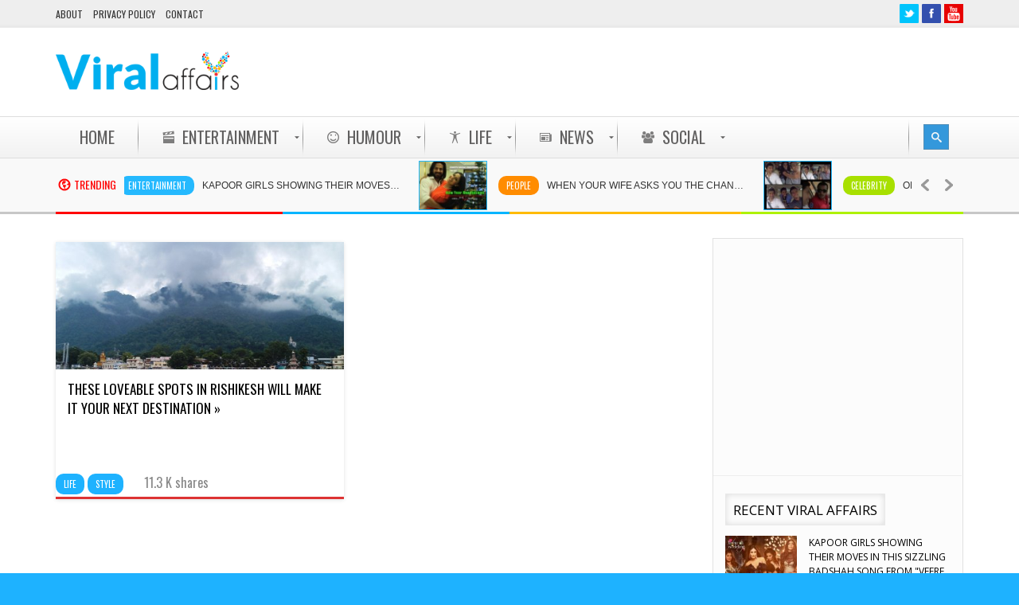

--- FILE ---
content_type: text/html
request_url: https://www.viralaffairs.com/tag/rishikesh/
body_size: 9969
content:

<!DOCTYPE html>
<html lang="en-US">
<head> 
<meta http-equiv="Content-Type" content="text/html; charset=UTF-8" />
<meta name="viewport" content="width=device-width, initial-scale=1, maximum-scale=1">
	
<title>Rishikesh | ViralAffairs.com</title>

<link rel="alternate" type="application/rss+xml" title="ViralAffairs.com RSS Feed" href="https://www.viralaffairs.com/feed/" />
<link rel="alternate" type="application/atom+xml" title="ViralAffairs.com Atom Feed" href="https://www.viralaffairs.com/feed/atom/" />
<link rel="pingback" href="https://www.viralaffairs.com/xmlrpc.php" />
<!--[if lte IE 7]>
<link rel="stylesheet" type="text/css" href="https://www.viralaffairs.com/wp-content/themes/viralaffairs/viralaffairs/css/ie7style.css" media="all" />
<![endif]-->
 <!--[if IE 8]>
<link rel="stylesheet" type="text/css" href="https://www.viralaffairs.com/wp-content/themes/viralaffairs/viralaffairs/css/ie8style.css" media="all" />
<script type="text/javascript" src="https://www.viralaffairs.com/wp-content/themes/viralaffairs/viralaffairs/js/respond.min.js"></script>
<![endif]-->
 <!--[if IE 9]>
<link rel="stylesheet" type="text/css" href="https://www.viralaffairs.com/wp-content/themes/viralaffairs/viralaffairs/css/ie9style.css" media="all" />
<![endif]-->

<!-- All in One SEO Pack 2.5 by Michael Torbert of Semper Fi Web Design[203,240] -->
<link rel="canonical" href="https://www.viralaffairs.com/tag/rishikesh/" />
<!-- /all in one seo pack -->
<link rel='dns-prefetch' href='//www.viralaffairs.com' />
<link rel='dns-prefetch' href='//s.w.org' />
<link rel="alternate" type="application/rss+xml" title="ViralAffairs.com &raquo; Feed" href="https://www.viralaffairs.com/feed/" />
<link rel="alternate" type="application/rss+xml" title="ViralAffairs.com &raquo; Rishikesh Tag Feed" href="https://www.viralaffairs.com/tag/rishikesh/feed/" />
	
<style type="text/css">
	h1, h2, h3, h4, h5, h6, #top_title_box, .widget_title, .full_widget_title, .widget_title_two, #home_carousel .jcarousel-skin-tango .carousel_post h1 a, .home_posts_title h2 { font-family:Open Sans; }
	.featured_area_content_text, #home_content, #container, .post_one_column h1, .post_mini_one_column h1, .post_two_column h1, .post_three_column h1, .video_widget { font-family:Open Sans; }	
    
	h1, h2, h3, h4, h5, h6 { color: #!important; }
	.site_title h1 { color: #!important; } 
	.site_title h1:hover { color: #!important; } 
	a { color: #!important; }
	a:hover, .post_one_column h1 a:hover, .post_two_column h1 a:hover, .post_three_column h1 a:hover, .jcarousel-skin-tango .post_three_column h1 a:hover, .post_mini_one_column h1 a:hover, .post h1 a:hover, .post_category a:hover, .post_comments a:hover { color: #!important; }

	.right-heading h3 { color: #!important; } 

	.footer-heading h3 { color: #!important; } 
	.right-widget li a{ color: #!important; }
	.right-widget li a:hover { color: #!important; }
	.footer-widget li a { color: #!important; }
	.footer-widget li a:hover { color: #!important; }
	#crumbs, #crumbs a{ color: #!important; }
	#crumbs a:hover { color: #!important; }
	
	
	#header, #dc_jqaccordion_widget-7-item ul ul li a { background-color: #!important; } 
	
	#mainMenu ul li a { color: #!important; } 
	#mainMenu ul li a:hover, #mainMenu ul li.current-menu-parent > a, #mainMenu ul li.current_page_item > a, #mainMenu ul li.current-menu-ancestor > a, #mainMenu ul li.current-menu-item > a, #mainMenu ul li a:hover { color: #!important; } 
	#mainMenu ul li.current-menu-parent > a, #mainMenu ul li.current_page_item > a, #mainMenu ul li.current-menu-ancestor > a, #mainMenu ul li.current-menu-item > a, #mainMenu ul li a:hover { background: #!important; } 
    #mainMenu ul li.current-menu-parent > a, #mainMenu ul li.current_page_item > a, #mainMenu ul li.current-menu-ancestor > a, #mainMenu ul li.current-menu-item > a, #mainMenu ul li a:hover { color: #!important; } 	
	#mainMenu.ddsmoothmenu ul li ul li a { color: #!important; } 
	#mainMenu.ddsmoothmenu ul li ul li a:hover { color: #!important; } 
	#mainMenu.ddsmoothmenu ul li ul li a, #mainMenu.ddsmoothmenu ul li ul li.current-menu-ancestor > a, #mainMenu.ddsmoothmenu ul li ul li.current-menu-item > a { background: #!important; } 
	#mainMenu.ddsmoothmenu ul li ul li a:hover { background: #!important; } 
	#secondaryMenu ul a, #signin_box a.signin, #login_box a.login, #login_box a, #signin_menu, #login_menu, #lost_pas a { color: #!important; } 
	
	.post_format { background-color: #!important; } 
	.post_format_video { background-color: #!important; } 
	.post_format_image { background-color: #!important; } 
	
	#footer_box, .footer-heading h3 { background: #!important; }
	#footer_bottom { background: #!important; }
	
	.single_title h1 { font-size: 25px!important; } 
    
	#sidemenu li a.open, #sidemenu li a:hover, #sidemenu li:first-child a.open { background-color: #f14d4d!important; }
    .footer-heading h3, .archive_title h3 { border-color: #f14d4d!important; }
	
	
	
	
</style>

<link rel='stylesheet' id='moodthingy-default-style-css'  href='https://www.viralaffairs.com/wp-content/plugins/moodthingy-mood-rating-widget/css/style.css' type='text/css' media='all' />
<link rel='stylesheet' id='moodthingy-custom-style-css'  href='https://www.viralaffairs.com/wp-content/uploads/moodthingy-custom.css' type='text/css' media='all' />
<link rel='stylesheet' id='mmm_mega_main_menu-css'  href='https://www.viralaffairs.com/wp-content/plugins/mega_main_menu/src/css/cache.skin.css' type='text/css' media='all' />
<link rel='stylesheet' id='rrssb_stylesheet-css'  href='https://www.viralaffairs.com/wp-content/plugins/ridiculously-responsive-social-sharing-buttons/css/rrssb.css' type='text/css' media='all' />
<link rel='stylesheet' id='sbfp_style-css'  href='https://www.viralaffairs.com/wp-content/plugins/statebuilt-facebook-page-like-popup/assets/sbfp.css' type='text/css' media='all' />
<link rel='stylesheet' id='my-style-css'  href='https://www.viralaffairs.com/wp-content/themes/viralaffairs/viralaffairs/style.css' type='text/css' media='all' />
<link rel='stylesheet' id='shortcodes-css'  href='https://www.viralaffairs.com/wp-content/themes/viralaffairs/viralaffairs/css/shortcodes.css' type='text/css' media='all' />
<link rel='stylesheet' id='prettyPhoto-css'  href='https://www.viralaffairs.com/wp-content/themes/viralaffairs/viralaffairs/css/prettyPhoto.css' type='text/css' media='all' />
<link rel='stylesheet' id='responsive-css'  href='https://www.viralaffairs.com/wp-content/themes/viralaffairs/viralaffairs/css/responsive.css' type='text/css' media='all' />
<link rel='stylesheet' id='mm_icomoon-css'  href='https://www.viralaffairs.com/wp-content/plugins/mega_main_menu/src/css/external/icomoon.css' type='text/css' media='all' />
<link rel='stylesheet' id='mm_font-awesome-css'  href='https://www.viralaffairs.com/wp-content/plugins/mega_main_menu/src/css/external/font-awesome.css' type='text/css' media='all' />
<script type='text/javascript' src='https://www.viralaffairs.com/wp-includes/js/jquery/jquery.js?ver=1.12.4'></script>
<script type='text/javascript' src='https://www.viralaffairs.com/wp-includes/js/jquery/jquery-migrate.min.js?ver=1.4.1'></script>
<script type='text/javascript' src='https://www.viralaffairs.com/wp-content/plugins/moodthingy-mood-rating-widget/js/ajax.js?ver=4.9.26'></script>
<script type='text/javascript' src='https://www.viralaffairs.com/wp-content/plugins/moodthingy-mood-rating-widget/js/easyXDM.min.js?ver=4.9.26'></script>
<script type='text/javascript' src='https://www.viralaffairs.com/wp-content/plugins/ridiculously-responsive-social-sharing-buttons/js/vendor/modernizr-2.6.2-respond-1.1.0.min.js?ver=4.9.26'></script>
<script type='text/javascript' src='https://www.viralaffairs.com/wp-content/plugins/ridiculously-responsive-social-sharing-buttons/js/rrssb.min.js?ver=4.9.26'></script>
<script type='text/javascript' src='https://www.viralaffairs.com/wp-content/themes/viralaffairs/viralaffairs/js/popup.js?ver=1.0.0'></script>
<!-- OG: 2.5.1 -->
<meta property="og:description" content="Buzz Around You" />
<meta property="og:type" content="blog" />
<meta property="og:locale" content="en_US" />
<meta property="og:site_name" content="ViralAffairs.com" />
<meta property="og:title" content="ViralAffairs.com" />
<meta property="og:url" content="https://www.viralaffairs.com" />
<!-- /OG -->
<link rel='https://api.w.org/' href='https://www.viralaffairs.com/wp-json/' />
<link rel="EditURI" type="application/rsd+xml" title="RSD" href="https://www.viralaffairs.com/xmlrpc.php?rsd" />
<link rel="wlwmanifest" type="application/wlwmanifest+xml" href="https://www.viralaffairs.com/wp-includes/wlwmanifest.xml" /> 
<meta name="generator" content="WordPress 4.9.26" />
<!-- <meta name="NextGEN" version="2.1.50" /> -->
<link rel="shortcut icon" type="image/x-icon" href="https://www.viralaffairs.com/wp-content/uploads/2014/07/favicon.png" />
<style type="text/css" id="custom-background-css">
body.custom-background { background-color: #ffffff; }
</style>

<!--[if gte IE 9]>
	<style type="text/css">
		.#mega_main_menu,
		.#mega_main_menu *
		{
			filter: none;
		}
	</style>
<![endif]-->

<style type="text/css">

</style>
<link href="https://fonts.googleapis.com/css?family=Open Sans" rel="stylesheet" type="text/css" media="all"/>
<link href="https://fonts.googleapis.com/css?family=Oswald" rel="stylesheet" type="text/css" media="all"/>

<script src="https://ajax.googleapis.com/ajax/libs/jquery/1.8.2/jquery.min.js"></script>
<script src="https://ajax.googleapis.com/ajax/libs/jqueryui/1.9.1/jquery-ui.min.js"></script>
<script type="text/javascript" src="https://www.viralaffairs.com/wp-content/themes/viralaffairs/viralaffairs/js/jquery.sticky-sidebar-scroll.min.js"></script>
<script>
$(document).ready(function() {
  $.stickysidebarscroll("#sliderposts-3",{offset: {top: 10, bottom: 200}});
});
</script>
<script async src="//pagead2.googlesyndication.com/pagead/js/adsbygoogle.js"></script>
<script>
     (adsbygoogle = window.adsbygoogle || []).push({
          google_ad_client: "ca-pub-7622522490576436",
          enable_page_level_ads: true
     });
</script>

</head>


<body class="archive tag tag-rishikesh tag-247 custom-background life style wpb-js-composer js-comp-ver-4.2.3 vc_responsive">

<script type="text/javascript">

  var _gaq = _gaq || [];
  _gaq.push(['_setAccount', 'UA-53016719-1']);
  _gaq.push(['_trackPageview']);
  setTimeout("_gaq.push(['_trackEvent', '30_seconds', 'No Bounce'])",30000);

  (function() {
    var ga = document.createElement('script'); ga.type = 'text/javascript'; ga.async = true;
    ga.src = ('https:' == document.location.protocol ? 'https://ssl' : 'http://www') + '.google-analytics.com/ga.js';
    var s = document.getElementsByTagName('script')[0]; s.parentNode.insertBefore(ga, s);
  })();

(function (tos) {
  window.setInterval(function () {
    tos = (function (t) {
      return t[0] == 50 ? (parseInt(t[1]) + 1) + ':00' : (t[1] || '0') + ':' + (parseInt(t[0]) + 10);
    })(tos.split(':').reverse());
    window.pageTracker ? pageTracker._trackEvent('Time', 'Log', tos) : _gaq.push(['_trackEvent', 'Time', 'Log', tos]);
  }, 10000);
})('00');
</script>

<div id="all_content" >




<div id="header_top_menu">
	<div class="inner">

	
	<div id="secondaryMenu" class="menu-top-menu-container"><ul id="menu-top-menu" class="menu"><li id="menu-item-4087" class="menu-item menu-item-type-post_type menu-item-object-page menu-item-4087"><a href="https://www.viralaffairs.com/about/">About</a></li>
<li id="menu-item-3164" class="menu-item menu-item-type-post_type menu-item-object-page menu-item-3164"><a href="https://www.viralaffairs.com/privacy-policy/">Privacy Policy</a></li>
<li id="menu-item-3603" class="menu-item menu-item-type-post_type menu-item-object-page menu-item-3603"><a href="https://www.viralaffairs.com/contact-us/">Contact</a></li>
</ul></div>	
        <div id="soc_book">
    	
	<a href="https://twitter.com/ViralAffairs">
	<img src="https://www.viralaffairs.com/wp-content/themes/viralaffairs/viralaffairs/images/twitter_hover.png" alt="Twitter " title="Twitter " />
	</a>
	
        <a href="https://www.facebook.com/ViralAffairs">
	<img class="xyz tip" src="https://www.viralaffairs.com/wp-content/themes/viralaffairs/viralaffairs/images/facebook_hover.png" alt="Facebook " title="Facebook " />
	</a>
    
    
		
		
        <a href="https://www.youtube.com/user/viralaffair">
	<img class="xyz tip" src="https://www.viralaffairs.com/wp-content/themes/viralaffairs/viralaffairs/images/youtube_hover.png" alt="Youtube " title="Youtube " />
	</a>
    	
	    </div>  
    	
	</div>
	
</div>



	
	

<div id="header">

<div class="inner">
    	<div id="title_box">
		
		
	    <a href="https://www.viralaffairs.com">
		    		    <img src="https://www.viralaffairs.com/wp-content/uploads/2014/07/Viral-Affairs-Actual.png" alt="Logo" id="logo"/>
	    </a>
	  
	 	
    </div>


    
	    	
				<div id="banner_header_728">
			
		
		<div id="text-16">			<div class="textwidget"><!-- VA-Header-AllOthers -->
<ins class="adsbygoogle"
     style="display:inline-block;width:728px;height:90px"
     data-ad-client="ca-pub-7622522490576436"
     data-ad-slot="9077374332"></ins>
<script>
(adsbygoogle = window.adsbygoogle || []).push({});
</script></div>
		</div> 	


		</div>
		
	    	
		
		
          
          
	
</div>	
</div>
  

<div class="clear"></div>

<div id="menu_box">
    
<div id="mega_main_menu" class="mega_main mega_main_menu main-menu primary_style-flat icons-left first-lvl-align-left first-lvl-separator-smooth language_direction-ltr direction-horizontal responsive-enable mobile_minimized-enable dropdowns_animation-anim_2 version-2-0-1 include-logo include-search no-woo_cart no-buddypress">
	<div class="menu_holder" data-sticky="1" data-stickyoffset="340">
	<div class="fullwidth_container"></div><!-- class="fullwidth_container" -->
		<div class="menu_inner">
			<span class="nav_logo">
				<a class="logo_link" href="https://www.viralaffairs.com" title="ViralAffairs.com"><img src="https://www.viralaffairs.com/wp-content/uploads/2014/07/va-final-Copy.png" alt="ViralAffairs.com" /></a>
				<a class="mobile_toggle">
					<span class="mobile_button">
						Menu &nbsp;
						<span class="symbol_menu">&equiv;</span>
						<span class="symbol_cross">&#x2573;</span>
					</span><!-- class="mobile_button" -->
				</a>
			</span><!-- /class="nav_logo" -->
				<ul id="mega_main_menu_ul" class="mega_main_menu_ul">
<li id="menu-item-3086" class="menu-item menu-item-type-post_type menu-item-object-page menu-item-home menu-item-3086 default_dropdown default_style drop_to_right submenu_default_width columns1">
	<a href="https://www.viralaffairs.com/" class="item_link  disable_icon" tabindex="0">
		<i class=""></i> 
		<span class="link_content">
			<span class="link_text">
			Home
			</span>
		</span>
	</a>
</li>
<li id="menu-item-3081" class="menu-item menu-item-type-taxonomy menu-item-object-category menu-item-3081 widgets_dropdown default_style drop_to_right submenu_full_width columns1">
	<a href="https://www.viralaffairs.com/category/entertainment/" class="item_link  with_icon" tabindex="0">
		<i class="im-icon-movie-2"></i> 
		<span class="link_content">
			<span class="link_text">
			Entertainment
			</span>
		</span>
	</a>
	<ul class="mega_dropdown"><div id="recentcategorypostsmenu-3" class="widget custom-recent-category-widget-menu"><div class="widgettitle"></div>
		<ul class="widget_menu_posts">
						<li>
								
				
				<a href="https://www.viralaffairs.com/kapoor-girls-showing-their-moves-in-this-sizzling-badshah-song-from-veere-di-wedding/">
					
				<span class="widget_menu_thumbnail">
				
				                <img src="https://www.viralaffairs.com/wp-content/uploads/2018/05/veere-di-wedding-255x180.jpg" alt="Kapoor Girls Showing Their MOVES In This Sizzling Badshah Song From "Veere Di Wedding"" title="Kapoor Girls Showing Their MOVES In This Sizzling Badshah Song From "Veere Di Wedding"" />
				</span>
				</a>
				
								
				<a class="widget_menu_title" href="https://www.viralaffairs.com/kapoor-girls-showing-their-moves-in-this-sizzling-badshah-song-from-veere-di-wedding/" rel="bookmark">Kapoor Girls Showing Their MOVES In This Sizzling Badshah Song From "Veere Di Wedding" &raquo;</a>

			<div class="clear"></div>
			</li>
							<li>
								
				
				<a href="https://www.viralaffairs.com/your-parents-will-never-ask-for-it-but-this-is-probably-the-best-gift-you-can-give/">
					
				<span class="widget_menu_thumbnail">
				
				                <img src="https://www.viralaffairs.com/wp-content/uploads/2016/10/Capture-19-255x180.png" alt="Your Parents Will Never Ask For It, But This Is Probably The Best Gift You Can Give!" title="Your Parents Will Never Ask For It, But This Is Probably The Best Gift You Can Give!" />
				</span>
				</a>
				
								
				<a class="widget_menu_title" href="https://www.viralaffairs.com/your-parents-will-never-ask-for-it-but-this-is-probably-the-best-gift-you-can-give/" rel="bookmark">Your Parents Will Never Ask For It, But This Is Probably The Best Gift You Can Give! &raquo;</a>

			<div class="clear"></div>
			</li>
							<li>
								
				
				<a href="https://www.viralaffairs.com/this-short-film-ouch-by-neeraj-pandey-has-a-humorous-but-real-take-on-morality/">
					
				<span class="widget_menu_thumbnail">
				
				                <img src="https://www.viralaffairs.com/wp-content/uploads/2016/10/Capture-15-255x180.png" alt="This Short Film, “Ouch” By Neeraj Pandey Has A Humorous, But Real Take On Morality" title="This Short Film, “Ouch” By Neeraj Pandey Has A Humorous, But Real Take On Morality" />
				</span>
				</a>
				
								
				<a class="widget_menu_title" href="https://www.viralaffairs.com/this-short-film-ouch-by-neeraj-pandey-has-a-humorous-but-real-take-on-morality/" rel="bookmark">This Short Film, “Ouch” By Neeraj Pandey Has A Humorous, But Real Take On Morality &raquo;</a>

			<div class="clear"></div>
			</li>
							<li>
								
				
				<a href="https://www.viralaffairs.com/this-encounter-between-a-pizza-boy-and-an-attractive-woman-ends-with-a-very-dark-twist/">
					
				<span class="widget_menu_thumbnail">
				
				                <img src="https://www.viralaffairs.com/wp-content/uploads/2016/10/Capture-14-255x180.png" alt="This Encounter Between A Pizza Boy And An Attractive Woman Ends With A Very DARK Twist" title="This Encounter Between A Pizza Boy And An Attractive Woman Ends With A Very DARK Twist" />
				</span>
				</a>
				
								
				<a class="widget_menu_title" href="https://www.viralaffairs.com/this-encounter-between-a-pizza-boy-and-an-attractive-woman-ends-with-a-very-dark-twist/" rel="bookmark">This Encounter Between A Pizza Boy And An Attractive Woman Ends With A Very DARK Twist &raquo;</a>

			<div class="clear"></div>
			</li>
						</ul>
			</div>
	</ul><!-- /.mega_dropdown -->
</li>
<li id="menu-item-3082" class="menu-item menu-item-type-taxonomy menu-item-object-category menu-item-3082 widgets_dropdown default_style drop_to_right submenu_full_width columns1">
	<a href="https://www.viralaffairs.com/category/humour/" class="item_link  with_icon" tabindex="0">
		<i class="im-icon-smiley"></i> 
		<span class="link_content">
			<span class="link_text">
			Humour
			</span>
		</span>
	</a>
	<ul class="mega_dropdown"><div id="recentcategorypostsmenu-4" class="widget custom-recent-category-widget-menu"><div class="widgettitle"></div>
		<ul class="widget_menu_posts">
						<li>
								
				
				<a href="https://www.viralaffairs.com/watch-how-mumbaikars-reacted-when-they-became-tourists-in-their-own-city/">
					
				<span class="widget_menu_thumbnail">
				
				                <img src="https://www.viralaffairs.com/wp-content/uploads/2016/04/tourists-255x180.jpg" alt="Watch How Mumbaikars Reacted When They Became Tourists In Their Own City" title="Watch How Mumbaikars Reacted When They Became Tourists In Their Own City" />
				</span>
				</a>
				
								
				<a class="widget_menu_title" href="https://www.viralaffairs.com/watch-how-mumbaikars-reacted-when-they-became-tourists-in-their-own-city/" rel="bookmark">Watch How Mumbaikars Reacted When They Became Tourists In Their Own City &raquo;</a>

			<div class="clear"></div>
			</li>
							<li>
								
				
				<a href="https://www.viralaffairs.com/omg-shocking-mysterious-tunnel-found-under-old-indian-parliament/">
					
				<span class="widget_menu_thumbnail">
				
				                <img src="https://www.viralaffairs.com/wp-content/uploads/2016/03/tra-255x180.jpg" alt="OMG! SHOCKING! Mysterious Tunnel Found Under Old Indian Parliament" title="OMG! SHOCKING! Mysterious Tunnel Found Under Old Indian Parliament" />
				</span>
				</a>
				
								
				<a class="widget_menu_title" href="https://www.viralaffairs.com/omg-shocking-mysterious-tunnel-found-under-old-indian-parliament/" rel="bookmark">OMG! SHOCKING! Mysterious Tunnel Found Under Old Indian Parliament &raquo;</a>

			<div class="clear"></div>
			</li>
							<li>
								
				
				<a href="https://www.viralaffairs.com/watch-spoof-on-every-godman-in-india-is-so-on-point-its-rolling-off-the-floor-hilarious/">
					
				<span class="widget_menu_thumbnail">
				
				                <img src="https://www.viralaffairs.com/wp-content/uploads/2016/03/godman-255x180.jpg" alt="Watch: Spoof On Every Godman In India Is So On Point It’s Rolling Off The Floor Hilarious" title="Watch: Spoof On Every Godman In India Is So On Point It’s Rolling Off The Floor Hilarious" />
				</span>
				</a>
				
								
				<a class="widget_menu_title" href="https://www.viralaffairs.com/watch-spoof-on-every-godman-in-india-is-so-on-point-its-rolling-off-the-floor-hilarious/" rel="bookmark">Watch: Spoof On Every Godman In India Is So On Point It’s Rolling Off The Floor Hilarious &raquo;</a>

			<div class="clear"></div>
			</li>
							<li>
								
				
				<a href="https://www.viralaffairs.com/watch-mashup-of-deadpool-teraa-surroor-is-worth-every-second-of-yours/">
					
				<span class="widget_menu_thumbnail">
				
				                <img src="https://www.viralaffairs.com/wp-content/uploads/2016/03/mashup-255x180.jpg" alt="Watch: Mashup Of Deadpool & Teraa Surroor Is Worth Every Second Of Yours" title="Watch: Mashup Of Deadpool & Teraa Surroor Is Worth Every Second Of Yours" />
				</span>
				</a>
				
								
				<a class="widget_menu_title" href="https://www.viralaffairs.com/watch-mashup-of-deadpool-teraa-surroor-is-worth-every-second-of-yours/" rel="bookmark">Watch: Mashup Of Deadpool & Teraa Surroor Is Worth Every Second Of Yours &raquo;</a>

			<div class="clear"></div>
			</li>
						</ul>
			</div>
	</ul><!-- /.mega_dropdown -->
</li>
<li id="menu-item-3083" class="menu-item menu-item-type-taxonomy menu-item-object-category menu-item-3083 widgets_dropdown default_style drop_to_right submenu_full_width columns1">
	<a href="https://www.viralaffairs.com/category/life/" class="item_link  with_icon" tabindex="0">
		<i class="im-icon-accessibility"></i> 
		<span class="link_content">
			<span class="link_text">
			Life
			</span>
		</span>
	</a>
	<ul class="mega_dropdown"><div id="recentcategorypostsmenu-5" class="widget custom-recent-category-widget-menu"><div class="widgettitle"></div>
		<ul class="widget_menu_posts">
						<li>
								
				
				<a href="https://www.viralaffairs.com/a-heart-wrenching-but-an-enlightening-video-of-a-mother-about-the-latest-cough-syrups-ban/">
					
				<span class="widget_menu_thumbnail">
				
				                <img src="https://www.viralaffairs.com/wp-content/uploads/2016/03/mother-255x180.png" alt="A heart wrenching but an enlightening video of a mother about the latest cough syrups ban." title="A heart wrenching but an enlightening video of a mother about the latest cough syrups ban." />
				</span>
				</a>
				
								
				<a class="widget_menu_title" href="https://www.viralaffairs.com/a-heart-wrenching-but-an-enlightening-video-of-a-mother-about-the-latest-cough-syrups-ban/" rel="bookmark">A heart wrenching but an enlightening video of a mother about the latest cough syrups ban. &raquo;</a>

			<div class="clear"></div>
			</li>
							<li>
								
				
				<a href="https://www.viralaffairs.com/watch-amusing-reactions-of-indian-aunties-when-asked-about-their-kaamwaalis/">
					
				<span class="widget_menu_thumbnail">
				
				                <img src="https://www.viralaffairs.com/wp-content/uploads/2016/03/kaamwali-255x180.jpg" alt="Watch Amusing Reactions Of Indian Aunties When Asked About Their ‘Kaamwaalis’" title="Watch Amusing Reactions Of Indian Aunties When Asked About Their ‘Kaamwaalis’" />
				</span>
				</a>
				
								
				<a class="widget_menu_title" href="https://www.viralaffairs.com/watch-amusing-reactions-of-indian-aunties-when-asked-about-their-kaamwaalis/" rel="bookmark">Watch Amusing Reactions Of Indian Aunties When Asked About Their ‘Kaamwaalis’ &raquo;</a>

			<div class="clear"></div>
			</li>
							<li>
								
				
				<a href="https://www.viralaffairs.com/this-4g-ka-chtiyapa-will-leave-your-stomach-aching-with-laughter/">
					
				<span class="widget_menu_thumbnail">
				
				                <img src="https://www.viralaffairs.com/wp-content/uploads/2016/03/46-ka-255x180.jpg" alt="This “4G KA CH*TIYAPA” Will Leave Your Stomach Aching With Laughter" title="This “4G KA CH*TIYAPA” Will Leave Your Stomach Aching With Laughter" />
				</span>
				</a>
				
								
				<a class="widget_menu_title" href="https://www.viralaffairs.com/this-4g-ka-chtiyapa-will-leave-your-stomach-aching-with-laughter/" rel="bookmark">This “4G KA CH*TIYAPA” Will Leave Your Stomach Aching With Laughter &raquo;</a>

			<div class="clear"></div>
			</li>
							<li>
								
				
				<a href="https://www.viralaffairs.com/a-fathers-heartfelt-letter-to-his-daughter-has-something-every-dad-should-realize/">
					
				<span class="widget_menu_thumbnail">
				
				                <img src="https://www.viralaffairs.com/wp-content/uploads/2016/03/life-255x180.jpg" alt="A Father’s Heartfelt Letter To His Daughter Has Something Every Dad Should Realize" title="A Father’s Heartfelt Letter To His Daughter Has Something Every Dad Should Realize" />
				</span>
				</a>
				
								
				<a class="widget_menu_title" href="https://www.viralaffairs.com/a-fathers-heartfelt-letter-to-his-daughter-has-something-every-dad-should-realize/" rel="bookmark">A Father’s Heartfelt Letter To His Daughter Has Something Every Dad Should Realize &raquo;</a>

			<div class="clear"></div>
			</li>
						</ul>
			</div>
	</ul><!-- /.mega_dropdown -->
</li>
<li id="menu-item-3084" class="menu-item menu-item-type-taxonomy menu-item-object-category menu-item-3084 widgets_dropdown default_style drop_to_right submenu_full_width columns1">
	<a href="https://www.viralaffairs.com/category/news/" class="item_link  with_icon" tabindex="0">
		<i class="im-icon-newspaper"></i> 
		<span class="link_content">
			<span class="link_text">
			News
			</span>
		</span>
	</a>
	<ul class="mega_dropdown"><div id="recentcategorypostsmenu-6" class="widget custom-recent-category-widget-menu"><div class="widgettitle"></div>
		<ul class="widget_menu_posts">
						<li>
								
				
				<a href="https://www.viralaffairs.com/3-terrorists-killed-after-they-attacked-an-army-camp-in-handwara-region-of-jk/">
					
				<span class="widget_menu_thumbnail">
				
				                <img src="https://www.viralaffairs.com/wp-content/uploads/2016/10/43686569-255x180.jpg" alt="3 Terrorists Killed After They Attacked An Army Camp In Handwara Region Of J&K " title="3 Terrorists Killed After They Attacked An Army Camp In Handwara Region Of J&K " />
				</span>
				</a>
				
								
				<a class="widget_menu_title" href="https://www.viralaffairs.com/3-terrorists-killed-after-they-attacked-an-army-camp-in-handwara-region-of-jk/" rel="bookmark">3 Terrorists Killed After They Attacked An Army Camp In Handwara Region Of J&K  &raquo;</a>

			<div class="clear"></div>
			</li>
							<li>
								
				
				<a href="https://www.viralaffairs.com/nawazuddin-siddiqui-thinks-pakistani-artists-should-leave-india-in-these-times-of-tension/">
					
				<span class="widget_menu_thumbnail">
				
				                <img src="https://www.viralaffairs.com/wp-content/uploads/2016/10/nwz2-255x180.jpg" alt="Nawazuddin Siddiqui Thinks Pakistani Artists Should Leave India In These Times Of Tension " title="Nawazuddin Siddiqui Thinks Pakistani Artists Should Leave India In These Times Of Tension " />
				</span>
				</a>
				
								
				<a class="widget_menu_title" href="https://www.viralaffairs.com/nawazuddin-siddiqui-thinks-pakistani-artists-should-leave-india-in-these-times-of-tension/" rel="bookmark">Nawazuddin Siddiqui Thinks Pakistani Artists Should Leave India In These Times Of Tension  &raquo;</a>

			<div class="clear"></div>
			</li>
							<li>
								
				
				<a href="https://www.viralaffairs.com/open-flipkarts-big-billion-day-offers-in-this-awesome-360-degree-video-4/">
					
				<span class="widget_menu_thumbnail">
				
				                <img src="https://www.viralaffairs.com/wp-content/uploads/2016/10/FLPYYY-1-255x180.jpg" alt="Open Flipkart's Big Billion Day Offers In This Awesome 360 Degree Video" title="Open Flipkart's Big Billion Day Offers In This Awesome 360 Degree Video" />
				</span>
				</a>
				
								
				<a class="widget_menu_title" href="https://www.viralaffairs.com/open-flipkarts-big-billion-day-offers-in-this-awesome-360-degree-video-4/" rel="bookmark">Open Flipkart's Big Billion Day Offers In This Awesome 360 Degree Video &raquo;</a>

			<div class="clear"></div>
			</li>
							<li>
								
				
				<a href="https://www.viralaffairs.com/pratyusha-banerjee-popular-for-her-role-in-balika-vadhu-hanged-herself-to-death-yesterday/">
					
				<span class="widget_menu_thumbnail">
				
				                <img src="https://www.viralaffairs.com/wp-content/uploads/2016/04/pratyushabanerjee-255x180.jpg" alt="Pratyusha Banerjee, Popular For Her Role In Balika Vadhu Hanged Herself To Death Yesterday" title="Pratyusha Banerjee, Popular For Her Role In Balika Vadhu Hanged Herself To Death Yesterday" />
				</span>
				</a>
				
								
				<a class="widget_menu_title" href="https://www.viralaffairs.com/pratyusha-banerjee-popular-for-her-role-in-balika-vadhu-hanged-herself-to-death-yesterday/" rel="bookmark">Pratyusha Banerjee, Popular For Her Role In Balika Vadhu Hanged Herself To Death Yesterday &raquo;</a>

			<div class="clear"></div>
			</li>
						</ul>
			</div>
	</ul><!-- /.mega_dropdown -->
</li>
<li id="menu-item-3085" class="menu-item menu-item-type-taxonomy menu-item-object-category menu-item-3085 widgets_dropdown default_style drop_to_right submenu_full_width columns1">
	<a href="https://www.viralaffairs.com/category/social/" class="item_link  with_icon" tabindex="0">
		<i class="fa-icon-group"></i> 
		<span class="link_content">
			<span class="link_text">
			Social
			</span>
		</span>
	</a>
	<ul class="mega_dropdown"><div id="recentcategorypostsmenu-7" class="widget custom-recent-category-widget-menu"><div class="widgettitle"></div>
		<ul class="widget_menu_posts">
						<li>
								
				
				<a href="https://www.viralaffairs.com/your-parents-will-never-ask-for-it-but-this-is-probably-the-best-gift-you-can-give/">
					
				<span class="widget_menu_thumbnail">
				
				                <img src="https://www.viralaffairs.com/wp-content/uploads/2016/10/Capture-19-255x180.png" alt="Your Parents Will Never Ask For It, But This Is Probably The Best Gift You Can Give!" title="Your Parents Will Never Ask For It, But This Is Probably The Best Gift You Can Give!" />
				</span>
				</a>
				
								
				<a class="widget_menu_title" href="https://www.viralaffairs.com/your-parents-will-never-ask-for-it-but-this-is-probably-the-best-gift-you-can-give/" rel="bookmark">Your Parents Will Never Ask For It, But This Is Probably The Best Gift You Can Give! &raquo;</a>

			<div class="clear"></div>
			</li>
							<li>
								
				
				<a href="https://www.viralaffairs.com/good-luck-with-not-offending-indians-priyanka-scares-chelsea-handler-on-a-talk-show/">
					
				<span class="widget_menu_thumbnail">
				
				                <img src="https://www.viralaffairs.com/wp-content/uploads/2016/10/Capture-18-255x180.png" alt=""Good Luck With Not Offending Indians," Priyanka Scares Chelsea Handler On A Talk Show." title=""Good Luck With Not Offending Indians," Priyanka Scares Chelsea Handler On A Talk Show." />
				</span>
				</a>
				
								
				<a class="widget_menu_title" href="https://www.viralaffairs.com/good-luck-with-not-offending-indians-priyanka-scares-chelsea-handler-on-a-talk-show/" rel="bookmark">"Good Luck With Not Offending Indians," Priyanka Scares Chelsea Handler On A Talk Show. &raquo;</a>

			<div class="clear"></div>
			</li>
							<li>
								
				
				<a href="https://www.viralaffairs.com/this-short-film-ouch-by-neeraj-pandey-has-a-humorous-but-real-take-on-morality/">
					
				<span class="widget_menu_thumbnail">
				
				                <img src="https://www.viralaffairs.com/wp-content/uploads/2016/10/Capture-15-255x180.png" alt="This Short Film, “Ouch” By Neeraj Pandey Has A Humorous, But Real Take On Morality" title="This Short Film, “Ouch” By Neeraj Pandey Has A Humorous, But Real Take On Morality" />
				</span>
				</a>
				
								
				<a class="widget_menu_title" href="https://www.viralaffairs.com/this-short-film-ouch-by-neeraj-pandey-has-a-humorous-but-real-take-on-morality/" rel="bookmark">This Short Film, “Ouch” By Neeraj Pandey Has A Humorous, But Real Take On Morality &raquo;</a>

			<div class="clear"></div>
			</li>
							<li>
								
				
				<a href="https://www.viralaffairs.com/struggler-vicky-malhotra-is-not-happy-about-the-chaiwala-securing-a-modeling-contract/">
					
				<span class="widget_menu_thumbnail">
				
				                <img src="https://www.viralaffairs.com/wp-content/uploads/2016/10/Capture-12-255x180.png" alt="Struggler Vicky Malhotra Is Not Happy About The Chaiwala Securing A Modeling Contract!" title="Struggler Vicky Malhotra Is Not Happy About The Chaiwala Securing A Modeling Contract!" />
				</span>
				</a>
				
								
				<a class="widget_menu_title" href="https://www.viralaffairs.com/struggler-vicky-malhotra-is-not-happy-about-the-chaiwala-securing-a-modeling-contract/" rel="bookmark">Struggler Vicky Malhotra Is Not Happy About The Chaiwala Securing A Modeling Contract! &raquo;</a>

			<div class="clear"></div>
			</li>
						</ul>
			</div>
	</ul><!-- /.mega_dropdown -->
</li>
	<li class="nav_search_box">
	<form method="get" id="mega_main_menu_searchform" action="https://www.viralaffairs.com/">
		<i class="im-icon-search-3 icosearch"></i>
		<input type="submit" class="submit" name="submit" id="searchsubmit" value="Search" />
		<input type="text" class="field" name="s" id="s" />
	</form>
	</li><!-- class="nav_search_box" -->
</ul>
		</div><!-- /class="menu_inner" -->
	</div><!-- /class="menu_holder" -->
</div><!-- /id="mega_main_menu" --></div>

<div class="clear"></div>




<script type="text/javascript">
(function($){ 
$(window).load(function(){ 
$(".ticker1").modernTicker({
effect:"scroll",
scrollType:"continuous",
scrollStart:"inside",
scrollInterval:20,
transitionTime:500,
autoplay:true
});
})
})(jQuery);
</script>

<div class="ticker_box">
<div class="inner">
	
	<div class="ticker1 modern-ticker mt-square">
	<div class="mt-body">
	<div class="mt-label">Trending</div>
	<div class="mt-news">
	<ul>
	
						
		
    	
	
	<li>
<span class="ticker_thumbnail">
				
			
								
               <a href="https://www.viralaffairs.com/kapoor-girls-showing-their-moves-in-this-sizzling-badshah-song-from-veere-di-wedding/"> <img src="https://www.viralaffairs.com/wp-content/uploads/2018/05/veere-di-wedding-87x62.jpg" alt="" title="" /></a>
		        
				 </span>
	<a class="custom_cat_class entertainment" href="https://www.viralaffairs.com/category/entertainment/">Entertainment</a>				
	<a class="tickertext" href="https://www.viralaffairs.com/kapoor-girls-showing-their-moves-in-this-sizzling-badshah-song-from-veere-di-wedding/">Kapoor Girls Showing Their MOVES In This Sizzling Badshah Song From &#8220;Veere Di Wedding&#8221;</a>
	</li>
	
		
	
	<li>
<span class="ticker_thumbnail">
				
			
								
               <a href="https://www.viralaffairs.com/when-your-wife-asks-you-the-changes-you-want-to-see-in-her-its-a-trap/"> <img src="https://www.viralaffairs.com/wp-content/uploads/2016/01/new-year-resolutions-87x62.jpg" alt="" title="" /></a>
		        
				 </span>
	<a class="custom_cat_class people" href="https://www.viralaffairs.com/category/people/">People</a>				
	<a class="tickertext" href="https://www.viralaffairs.com/when-your-wife-asks-you-the-changes-you-want-to-see-in-her-its-a-trap/">When Your Wife Asks You The Changes You Want To See In Her, It’s A Trap</a>
	</li>
	
		
	
	<li>
<span class="ticker_thumbnail">
				
			
								
               <a href="https://www.viralaffairs.com/ola-came-up-with-epic-marketing-technique-by-drivers-like-narain-karthikeyan/"> <img src="https://www.viralaffairs.com/wp-content/uploads/2015/09/untitled-87x62.jpg" alt="" title="" /></a>
		        
				 </span>
	<a class="custom_cat_class celebrity" href="https://www.viralaffairs.com/category/celebrity/">Celebrity</a>				
	<a class="tickertext" href="https://www.viralaffairs.com/ola-came-up-with-epic-marketing-technique-by-drivers-like-narain-karthikeyan/">Ola Came Up With Epic Marketing Technique By Drivers Like Narain Karthikeyan</a>
	</li>
	
		
	
	<li>
<span class="ticker_thumbnail">
				
			
								
               <a href="https://www.viralaffairs.com/checkout-the-most-ironic-pictures-ever-clicked/"> <img src="https://www.viralaffairs.com/wp-content/uploads/2015/09/15-87x62.jpg" alt="" title="" /></a>
		        
				 </span>
	<a class="custom_cat_class comics" href="https://www.viralaffairs.com/category/comics/">Comics</a>				
	<a class="tickertext" href="https://www.viralaffairs.com/checkout-the-most-ironic-pictures-ever-clicked/">Checkout The Most Ironic Pictures Ever Clicked.!</a>
	</li>
	
		
	
	<li>
<span class="ticker_thumbnail">
				
			
								
               <a href="https://www.viralaffairs.com/what-will-happen-if-all-the-ice-will-melt-on-earth/"> <img src="https://www.viralaffairs.com/wp-content/uploads/2015/09/Untitled-6-87x62.png" alt="" title="" /></a>
		        
				 </span>
	<a class="custom_cat_class entertainment" href="https://www.viralaffairs.com/category/entertainment/">Entertainment</a>				
	<a class="tickertext" href="https://www.viralaffairs.com/what-will-happen-if-all-the-ice-will-melt-on-earth/">What Will Happen If All The Ice Will Melt On Earth..!</a>
	</li>
	
		
	
	<li>
<span class="ticker_thumbnail">
				
			
								
               <a href="https://www.viralaffairs.com/omg-conman-stole-a-harley-davidson-worth-5-7-lakhs-on-the-pretext-of-testdrive/"> <img src="https://www.viralaffairs.com/wp-content/uploads/2015/09/02-1441192655-harley-davidson-street-750-stolen-87x62.jpg" alt="" title="" /></a>
		        
				 </span>
	<a class="custom_cat_class entertainment" href="https://www.viralaffairs.com/category/entertainment/">Entertainment</a>				
	<a class="tickertext" href="https://www.viralaffairs.com/omg-conman-stole-a-harley-davidson-worth-5-7-lakhs-on-the-pretext-of-testdrive/">OMG! Conman Stole A Harley Davidson Worth 5.7 Lakhs On The Pretext Of Testdrive</a>
	</li>
	
		
	
	<li>
<span class="ticker_thumbnail">
				
			
								
               <a href="https://www.viralaffairs.com/epic-stand-up-comedy-by-kenny-sebastian-on-indians-and-white-people-with-their-problems/"> <img src="https://www.viralaffairs.com/wp-content/uploads/2015/09/Untitled-2-87x62.png" alt="" title="" /></a>
		        
				 </span>
	<a class="custom_cat_class comics" href="https://www.viralaffairs.com/category/comics/">Comics</a>				
	<a class="tickertext" href="https://www.viralaffairs.com/epic-stand-up-comedy-by-kenny-sebastian-on-indians-and-white-people-with-their-problems/">Epic Stand-up Comedy By Kenny Sebastian On Indians And White People With Their Problems</a>
	</li>
	
		
	
	<li>
<span class="ticker_thumbnail">
				
			
								
               <a href="https://www.viralaffairs.com/this-guys-anger-on-jasleens-cheap-act-to-get-fame-is-justifiable/"> <img src="https://www.viralaffairs.com/wp-content/uploads/2015/08/response-jasleen-cover1-326x235-87x62.jpg" alt="" title="" /></a>
		        
				 </span>
	<a class="custom_cat_class facts" href="https://www.viralaffairs.com/category/facts/">Facts</a>				
	<a class="tickertext" href="https://www.viralaffairs.com/this-guys-anger-on-jasleens-cheap-act-to-get-fame-is-justifiable/">This Guy&#8217;s Anger On Jasleen&#8217;s Cheap Act To Get Fame Is Justifiable</a>
	</li>
	
		
	
	<li>
<span class="ticker_thumbnail">
				
			
								
               <a href="https://www.viralaffairs.com/checkout-womens-fashion-of-past-100-years-in-2-minutes/"> <img src="https://www.viralaffairs.com/wp-content/uploads/2015/08/Untitled18-87x62.png" alt="" title="" /></a>
		        
				 </span>
	<a class="custom_cat_class entertainment" href="https://www.viralaffairs.com/category/entertainment/">Entertainment</a>				
	<a class="tickertext" href="https://www.viralaffairs.com/checkout-womens-fashion-of-past-100-years-in-2-minutes/">Checkout Women&#8217;s Fashion Of Past 100 Years In 2 minutes</a>
	</li>
	
		
	
	<li>
<span class="ticker_thumbnail">
				
			
								
               <a href="https://www.viralaffairs.com/see-how-technology-has-changed-our-life-in-just-4-years/"> <img src="https://www.viralaffairs.com/wp-content/uploads/2015/08/Untitled-12-87x62.png" alt="" title="" /></a>
		        
				 </span>
	<a class="custom_cat_class entertainment" href="https://www.viralaffairs.com/category/entertainment/">Entertainment</a>				
	<a class="tickertext" href="https://www.viralaffairs.com/see-how-technology-has-changed-our-life-in-just-4-years/">See How Technology Has Changed Our Life in Just 4 Years</a>
	</li>
	
	 
       
	
	</ul>
	</div>
	<div class="mt-controls"><div class="mt-prev"></div><div class="mt-play"></div><div class="mt-next"></div></div>
	</div>
	</div>
	
</div>
</div>

<div class="clear"></div>	





	
<div class="inner_woo">

	

<div id="main_content"> 
<div class="inner">




	

<div id="content" class="">	



    	
 <div class="cat-posts" style="width: 48%;display:inline-block;margin-right:3px;border-color: #dd3333;">
	<div class="infinite-blog" id="post-4506">	

<div class="video_post" style="border-color: #dd3333;height:320px;">
						
		
		<a class="link_title" href="https://www.viralaffairs.com/these-loveable-spots-in-rishikesh-will-make-it-your-next-destination/" title="These Loveable Spots In Rishikesh Will Make It Your Next Destination">
		<div class="mediaholder_image_box" style="max-height:160px;">
        		        <img src="https://www.viralaffairs.com/wp-content/uploads/2014/08/river-ganges-and-clouds-at-rishikesh-500x332.jpg" alt="These Loveable Spots In Rishikesh Will Make It Your Next Destination" title="These Loveable Spots In Rishikesh Will Make It Your Next Destination"/>
		</div>	
		</a>

        

		<div class="masonry_title">
		<a class="link_title" href="https://www.viralaffairs.com/these-loveable-spots-in-rishikesh-will-make-it-your-next-destination/" title="These Loveable Spots In Rishikesh Will Make It Your Next Destination" >These Loveable Spots In Rishikesh Will Make It Your Next Destination &raquo;</a>
</div>

	    	    <div class="cat_meta">
		     
			<div class="post_cats"><a class="custom_cat_class life" href="https://www.viralaffairs.com/category/life/" title="Life">Life</a><a class="custom_cat_class style" href="https://www.viralaffairs.com/category/style/" title="Style">Style</a>			</div> 
			<div class="post_views">11.3 K shares</div>
		   
		</div> 
        		
			    
        
	</div>
	</div>	</div>
			
					 
		

		
<div class="clear"></div>


                         
	    <div class="clear"></div>

</div>

	


<div id="sidebar-right">

<div class="right-widget" id="text-19">			<div class="textwidget"><div style="text-align:center;margin-left:-8px;"><!-- VA-Otherpages-300x250 -->
<ins class="adsbygoogle"
     style="display:inline-block;width:300px;height:250px"
     data-ad-client="ca-pub-7622522490576436"
     data-ad-slot="8288311939"></ins>
<script>
(adsbygoogle = window.adsbygoogle || []).push({});
</script>
</div></div>
		</div><div class="right-widget" id="carouselposts-3"><div class="right-heading"><h3>Recent Viral Affairs</h3><span></span></div> <div class="clear"></div>		
		<script type="text/javascript">
        (function($){ 
        $(window).load(function(){ 
        $('#vertical-ticker').totemticker({
        row_height  :   '95px',
        speed       :   600,
        interval    :   5000
        });
        })
        })(jQuery);
        </script>

		
		<ul id="vertical-ticker">
						<li>
								<div class="vertical_ticker_image">
				<a href="https://www.viralaffairs.com/kapoor-girls-showing-their-moves-in-this-sizzling-badshah-song-from-veere-di-wedding/" alt="Kapoor Girls Showing Their MOVES In This Sizzling Badshah Song From "Veere Di Wedding"">
					
			
								
                <img src="https://www.viralaffairs.com/wp-content/uploads/2018/05/veere-di-wedding-120x85.jpg" alt="Kapoor Girls Showing Their MOVES In This Sizzling Badshah Song From "Veere Di Wedding"" title="Kapoor Girls Showing Their MOVES In This Sizzling Badshah Song From "Veere Di Wedding"" />
		        
				</a>
				</div>
								<h1><a href="https://www.viralaffairs.com/kapoor-girls-showing-their-moves-in-this-sizzling-badshah-song-from-veere-di-wedding/" rel="bookmark">Kapoor Girls Showing Their MOVES In This Sizzling Badshah Song From "Veere Di Wedding"</a></h1>
				<div class="widget_date">12.5 K shares</div>
			    
			<div class="clear"></div>
			</li>
							<li>
								<div class="vertical_ticker_image">
				<a href="https://www.viralaffairs.com/your-parents-will-never-ask-for-it-but-this-is-probably-the-best-gift-you-can-give/" alt="Your Parents Will Never Ask For It, But This Is Probably The Best Gift You Can Give!">
					
			
								
                <img src="https://www.viralaffairs.com/wp-content/uploads/2016/10/Capture-19-120x85.png" alt="Your Parents Will Never Ask For It, But This Is Probably The Best Gift You Can Give!" title="Your Parents Will Never Ask For It, But This Is Probably The Best Gift You Can Give!" />
		        
				</a>
				</div>
								<h1><a href="https://www.viralaffairs.com/your-parents-will-never-ask-for-it-but-this-is-probably-the-best-gift-you-can-give/" rel="bookmark">Your Parents Will Never Ask For It, But This Is Probably The Best Gift You Can Give!</a></h1>
				<div class="widget_date">123.2 K shares</div>
			    
			<div class="clear"></div>
			</li>
							<li>
								<div class="vertical_ticker_image">
				<a href="https://www.viralaffairs.com/good-luck-with-not-offending-indians-priyanka-scares-chelsea-handler-on-a-talk-show/" alt=""Good Luck With Not Offending Indians," Priyanka Scares Chelsea Handler On A Talk Show.">
					
			
								
                <img src="https://www.viralaffairs.com/wp-content/uploads/2016/10/Capture-18-120x85.png" alt=""Good Luck With Not Offending Indians," Priyanka Scares Chelsea Handler On A Talk Show." title=""Good Luck With Not Offending Indians," Priyanka Scares Chelsea Handler On A Talk Show." />
		        
				</a>
				</div>
								<h1><a href="https://www.viralaffairs.com/good-luck-with-not-offending-indians-priyanka-scares-chelsea-handler-on-a-talk-show/" rel="bookmark">"Good Luck With Not Offending Indians," Priyanka Scares Chelsea Handler On A Talk Show.</a></h1>
				<div class="widget_date">13.8 K shares</div>
			    
			<div class="clear"></div>
			</li>
							<li>
								<div class="vertical_ticker_image">
				<a href="https://www.viralaffairs.com/this-short-film-ouch-by-neeraj-pandey-has-a-humorous-but-real-take-on-morality/" alt="This Short Film, “Ouch” By Neeraj Pandey Has A Humorous, But Real Take On Morality">
					
			
								
                <img src="https://www.viralaffairs.com/wp-content/uploads/2016/10/Capture-15-120x85.png" alt="This Short Film, “Ouch” By Neeraj Pandey Has A Humorous, But Real Take On Morality" title="This Short Film, “Ouch” By Neeraj Pandey Has A Humorous, But Real Take On Morality" />
		        
				</a>
				</div>
								<h1><a href="https://www.viralaffairs.com/this-short-film-ouch-by-neeraj-pandey-has-a-humorous-but-real-take-on-morality/" rel="bookmark">This Short Film, “Ouch” By Neeraj Pandey Has A Humorous, But Real Take On Morality</a></h1>
				<div class="widget_date">14.5 K shares</div>
			    
			<div class="clear"></div>
			</li>
							<li>
								<div class="vertical_ticker_image">
				<a href="https://www.viralaffairs.com/the-photoshoot-for-the-swanky-audi-r8-worth-rs-93-lakh-was-done-without-even-using-the-car/" alt="The Photoshoot For The Swanky Audi R8 Worth Rs 93 Lakh Was Done Without Even Using The Car!">
					
			
								
                <img src="https://www.viralaffairs.com/wp-content/uploads/2016/10/419201178-120x85.jpg" alt="The Photoshoot For The Swanky Audi R8 Worth Rs 93 Lakh Was Done Without Even Using The Car!" title="The Photoshoot For The Swanky Audi R8 Worth Rs 93 Lakh Was Done Without Even Using The Car!" />
		        
				</a>
				</div>
								<h1><a href="https://www.viralaffairs.com/the-photoshoot-for-the-swanky-audi-r8-worth-rs-93-lakh-was-done-without-even-using-the-car/" rel="bookmark">The Photoshoot For The Swanky Audi R8 Worth Rs 93 Lakh Was Done Without Even Using The Car!</a></h1>
				<div class="widget_date">24.6 K shares</div>
			    
			<div class="clear"></div>
			</li>
						</ul>
			</div><div class="right-widget" id="text-5">			<div class="textwidget"><div style="text-align:center;margin-left:-8px;">
<!-- VA-Column-Large -->
<ins class="adsbygoogle"
     style="display:inline-block;width:300px;height:600px"
     data-ad-client="ca-pub-7622522490576436"
     data-ad-slot="8897734336"></ins>
<script>
(adsbygoogle = window.adsbygoogle || []).push({});
</script>
</div></div>
		</div> 	

</div>
	
	
</div>
</div>


<div class="clear"></div>
	

</div>

<div class="clear"></div>

<br />

<div id="footer_bottom"> 

    <div id="credit">     
	 &copy; 	  Copyright 2015 Viral Affairs. All rights reserved. 2018 -
	  <a href="https://www.viralaffairs.com" title="ViralAffairs.com">ViralAffairs.com</a>.
	  
    </div>	


</div>

<script type="text/javascript">
jQuery(document).ready(function($){
	$(".tagcloud a").hover(function() {
    $(this).animate({ backgroundColor: "#f14d4d" }, 200);
    },function() {
    $(this).animate({ backgroundColor: "#444" }, 200);
    });
});
</script>

</div>

<!-- ngg_resource_manager_marker --><script type='text/javascript'>
/* <![CDATA[ */
var sbfp_script_data = {"countdown":"10","timeout":"10","fbpage":"viralaffairs"};
/* ]]> */
</script>
<script type='text/javascript' src='https://www.viralaffairs.com/wp-content/plugins/statebuilt-facebook-page-like-popup/assets/sbfp-script.js?ver=1.8.1'></script>
<script type='text/javascript' src='https://www.viralaffairs.com/wp-content/themes/viralaffairs/viralaffairs/js/jquery.columnizer.js?ver=4.9.26'></script>
<script type='text/javascript' src='https://www.viralaffairs.com/wp-content/themes/viralaffairs/viralaffairs/js/carousel.min.js?ver=4.9.26'></script>
<script type='text/javascript' src='https://www.viralaffairs.com/wp-content/themes/viralaffairs/viralaffairs/js/carousel_plugins.min.js?ver=4.9.26'></script>
<script type='text/javascript' src='https://www.viralaffairs.com/wp-content/plugins/js_composer/assets/lib/flexslider/jquery.flexslider-min.js?ver=4.2.3'></script>
<script type='text/javascript' src='https://www.viralaffairs.com/wp-content/themes/viralaffairs/viralaffairs/js/ddsmoothmenu.js?ver=4.9.26'></script>
<script type='text/javascript' src='https://www.viralaffairs.com/wp-includes/js/hoverIntent.min.js?ver=1.8.1'></script>
<script type='text/javascript' src='https://www.viralaffairs.com/wp-content/themes/viralaffairs/viralaffairs/js/jquery.easing.js?ver=4.9.26'></script>
<script type='text/javascript' src='https://www.viralaffairs.com/wp-content/themes/viralaffairs/viralaffairs/js/jquery.mosaicflow.min.js?ver=4.9.26'></script>
<script type='text/javascript' src='https://www.viralaffairs.com/wp-content/themes/viralaffairs/viralaffairs/js/jquery.color.js?ver=4.9.26'></script>
<script type='text/javascript' src='https://www.viralaffairs.com/wp-content/themes/viralaffairs/viralaffairs/js/jquery.prettyPhoto.js?ver=4.9.26'></script>
<script type='text/javascript' src='https://www.viralaffairs.com/wp-content/themes/viralaffairs/viralaffairs/js/jquery.tipTip.js?ver=4.9.26'></script>
<script type='text/javascript' src='https://www.viralaffairs.com/wp-content/themes/viralaffairs/viralaffairs/js/modernizr.custom.46884.js?ver=4.9.26'></script>
<script type='text/javascript' src='https://www.viralaffairs.com/wp-content/themes/viralaffairs/viralaffairs/js/css_browser_selector.js?ver=4.9.26'></script>
<script type='text/javascript' src='https://www.viralaffairs.com/wp-content/plugins/js_composer/assets/lib/jquery-waypoints/waypoints.min.js?ver=4.2.3'></script>
<script type='text/javascript' src='https://www.viralaffairs.com/wp-content/themes/viralaffairs/viralaffairs/js/custom.js?ver=4.9.26'></script>
<script type='text/javascript' src='https://www.viralaffairs.com/wp-content/plugins/mega_main_menu/src/js/frontend/menu_functions.js?ver=4.9.26'></script>
<script type='text/javascript' src='https://www.viralaffairs.com/wp-includes/js/wp-embed.min.js?ver=4.9.26'></script>
<script type='text/javascript' src='https://www.viralaffairs.com/wp-content/themes/viralaffairs/viralaffairs/js/jquery.modern-ticker.min.js?ver=4.9.26'></script>
<script type='text/javascript' src='https://www.viralaffairs.com/wp-content/themes/viralaffairs/viralaffairs/js/jquery.totemticker.min.js?ver=4.9.26'></script>
	<div id="fb-root"></div>
	<script>(function(d, s, id) {
		var js, fjs = d.getElementsByTagName(s)[0];

		if (d.getElementById(id)) return;
			js = d.createElement(s); js.id = id;
			js.src = "//connect.facebook.net/en_US/sdk.js#xfbml=1&version=v2.5&appId=417184695094507";
			fjs.parentNode.insertBefore(js, fjs);
		} (document, 'script', 'facebook-jssdk'));
	</script>
	
		<div class="state-fb-pop-up">
			<div class="state-fb-pop-up-close">
				<img src="https://www.viralaffairs.com/wp-content/plugins/statebuilt-facebook-page-like-popup/assets/images/popup-close-light.png" alt="Close">
			</div>
			<div class="state-fb-pop-up-wrap">					
	<div class="fb-page" data-href="https://www.facebook.com/viralaffairs" data-width="318" data-small-header="false" data-adapt-container-width="true" data-hide-cover="false" data-show-facepile="true" data-show-posts="false">
		<div class="fb-xfbml-parse-ignore">
			<blockquote cite="https://www.facebook.com/viralaffairs">
				<a href="https://www.facebook.com/viralaffairs">Viral Affairs</a>
			</blockquote>
		</div>
	</div>
</div>		</div>

	
<script defer src="https://static.cloudflareinsights.com/beacon.min.js/vcd15cbe7772f49c399c6a5babf22c1241717689176015" integrity="sha512-ZpsOmlRQV6y907TI0dKBHq9Md29nnaEIPlkf84rnaERnq6zvWvPUqr2ft8M1aS28oN72PdrCzSjY4U6VaAw1EQ==" data-cf-beacon='{"version":"2024.11.0","token":"680ce756161849fea6464fe2d70cde28","r":1,"server_timing":{"name":{"cfCacheStatus":true,"cfEdge":true,"cfExtPri":true,"cfL4":true,"cfOrigin":true,"cfSpeedBrain":true},"location_startswith":null}}' crossorigin="anonymous"></script>
</body>
</html>



	
<!-- Performance optimized by W3 Total Cache. Learn more: https://www.w3-edge.com/products/

Page Caching using disk: enhanced

 Served from: viralaffairs.com @ 2026-01-04 12:10:58 by W3 Total Cache -->

--- FILE ---
content_type: text/html; charset=utf-8
request_url: https://www.google.com/recaptcha/api2/aframe
body_size: 269
content:
<!DOCTYPE HTML><html><head><meta http-equiv="content-type" content="text/html; charset=UTF-8"></head><body><script nonce="ksFTdnDGYVZQc-VWzXlwxg">/** Anti-fraud and anti-abuse applications only. See google.com/recaptcha */ try{var clients={'sodar':'https://pagead2.googlesyndication.com/pagead/sodar?'};window.addEventListener("message",function(a){try{if(a.source===window.parent){var b=JSON.parse(a.data);var c=clients[b['id']];if(c){var d=document.createElement('img');d.src=c+b['params']+'&rc='+(localStorage.getItem("rc::a")?sessionStorage.getItem("rc::b"):"");window.document.body.appendChild(d);sessionStorage.setItem("rc::e",parseInt(sessionStorage.getItem("rc::e")||0)+1);localStorage.setItem("rc::h",'1769097775446');}}}catch(b){}});window.parent.postMessage("_grecaptcha_ready", "*");}catch(b){}</script></body></html>